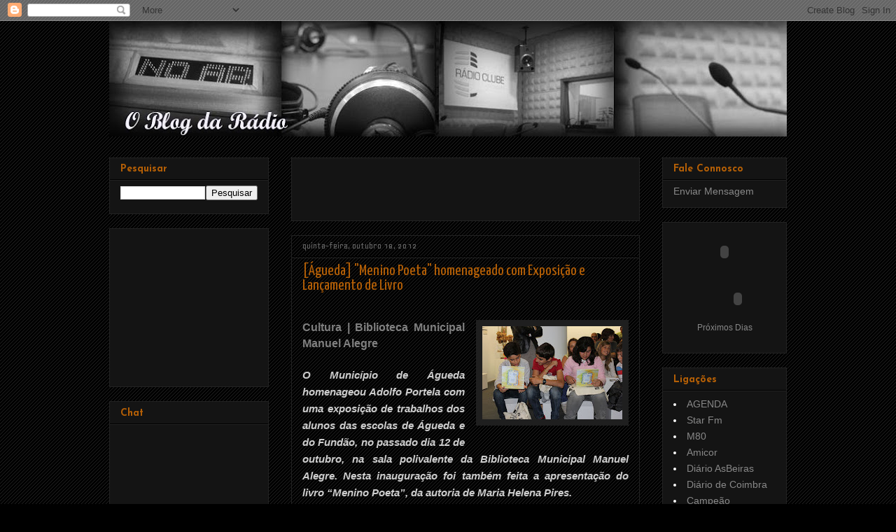

--- FILE ---
content_type: text/html; charset=UTF-8
request_url: https://blog-daradio.blogspot.com/2012/10/agueda-menino-poeta-homenageado-com.html
body_size: 17331
content:
<!DOCTYPE html>
<html class='v2' dir='ltr' xmlns='http://www.w3.org/1999/xhtml' xmlns:b='http://www.google.com/2005/gml/b' xmlns:data='http://www.google.com/2005/gml/data' xmlns:expr='http://www.google.com/2005/gml/expr'>
<head>
<link href='https://www.blogger.com/static/v1/widgets/335934321-css_bundle_v2.css' rel='stylesheet' type='text/css'/>
<meta content='IE=EmulateIE7' http-equiv='X-UA-Compatible'/>
<meta content='width=1100' name='viewport'/>
<meta content='text/html; charset=UTF-8' http-equiv='Content-Type'/>
<meta content='blogger' name='generator'/>
<link href='https://blog-daradio.blogspot.com/favicon.ico' rel='icon' type='image/x-icon'/>
<link href='http://blog-daradio.blogspot.com/2012/10/agueda-menino-poeta-homenageado-com.html' rel='canonical'/>
<link rel="alternate" type="application/atom+xml" title="O Blog da Rádio - Atom" href="https://blog-daradio.blogspot.com/feeds/posts/default" />
<link rel="alternate" type="application/rss+xml" title="O Blog da Rádio - RSS" href="https://blog-daradio.blogspot.com/feeds/posts/default?alt=rss" />
<link rel="service.post" type="application/atom+xml" title="O Blog da Rádio - Atom" href="https://www.blogger.com/feeds/4824567193388365533/posts/default" />

<link rel="alternate" type="application/atom+xml" title="O Blog da Rádio - Atom" href="https://blog-daradio.blogspot.com/feeds/7772412515691647821/comments/default" />
<!--Can't find substitution for tag [blog.ieCssRetrofitLinks]-->
<link href='https://blogger.googleusercontent.com/img/b/R29vZ2xl/AVvXsEirhBN2T53xL9CmOfg98O2yF_YrBoOt2LqwKKpQZDeewHaG11EEEri0b_ONxXY27f9Xzumw1O0Q_O1QUjLccdhbxehV25rtuJy-SoB5s51VW92-_naGr2j5m_5eYmC1OoVrRy5XfyQyvaBP/s200/IMG_2.jpg' rel='image_src'/>
<meta content='http://blog-daradio.blogspot.com/2012/10/agueda-menino-poeta-homenageado-com.html' property='og:url'/>
<meta content='[Águeda] &quot;Menino Poeta&quot; homenageado com Exposição e Lançamento de Livro' property='og:title'/>
<meta content='    Cultura   |   Biblioteca Municipal Manuel Alegre     O Município de Águeda homenageou Adolfo Portela com uma exposição de trabalhos dos ...' property='og:description'/>
<meta content='https://blogger.googleusercontent.com/img/b/R29vZ2xl/AVvXsEirhBN2T53xL9CmOfg98O2yF_YrBoOt2LqwKKpQZDeewHaG11EEEri0b_ONxXY27f9Xzumw1O0Q_O1QUjLccdhbxehV25rtuJy-SoB5s51VW92-_naGr2j5m_5eYmC1OoVrRy5XfyQyvaBP/w1200-h630-p-k-no-nu/IMG_2.jpg' property='og:image'/>
<title>O Blog da Rádio: [Águeda] "Menino Poeta" homenageado com Exposição e Lançamento de Livro</title>
<style type='text/css'>@font-face{font-family:'Geo';font-style:normal;font-weight:400;font-display:swap;src:url(//fonts.gstatic.com/s/geo/v23/CSRz4zRZluflKHpnYDpSbA.woff2)format('woff2');unicode-range:U+0000-00FF,U+0131,U+0152-0153,U+02BB-02BC,U+02C6,U+02DA,U+02DC,U+0304,U+0308,U+0329,U+2000-206F,U+20AC,U+2122,U+2191,U+2193,U+2212,U+2215,U+FEFF,U+FFFD;}@font-face{font-family:'Josefin Sans';font-style:normal;font-weight:400;font-display:swap;src:url(//fonts.gstatic.com/s/josefinsans/v34/Qw3aZQNVED7rKGKxtqIqX5EUAnx4Vn8siqM7.woff2)format('woff2');unicode-range:U+0102-0103,U+0110-0111,U+0128-0129,U+0168-0169,U+01A0-01A1,U+01AF-01B0,U+0300-0301,U+0303-0304,U+0308-0309,U+0323,U+0329,U+1EA0-1EF9,U+20AB;}@font-face{font-family:'Josefin Sans';font-style:normal;font-weight:400;font-display:swap;src:url(//fonts.gstatic.com/s/josefinsans/v34/Qw3aZQNVED7rKGKxtqIqX5EUA3x4Vn8siqM7.woff2)format('woff2');unicode-range:U+0100-02BA,U+02BD-02C5,U+02C7-02CC,U+02CE-02D7,U+02DD-02FF,U+0304,U+0308,U+0329,U+1D00-1DBF,U+1E00-1E9F,U+1EF2-1EFF,U+2020,U+20A0-20AB,U+20AD-20C0,U+2113,U+2C60-2C7F,U+A720-A7FF;}@font-face{font-family:'Josefin Sans';font-style:normal;font-weight:400;font-display:swap;src:url(//fonts.gstatic.com/s/josefinsans/v34/Qw3aZQNVED7rKGKxtqIqX5EUDXx4Vn8sig.woff2)format('woff2');unicode-range:U+0000-00FF,U+0131,U+0152-0153,U+02BB-02BC,U+02C6,U+02DA,U+02DC,U+0304,U+0308,U+0329,U+2000-206F,U+20AC,U+2122,U+2191,U+2193,U+2212,U+2215,U+FEFF,U+FFFD;}@font-face{font-family:'Josefin Sans';font-style:normal;font-weight:700;font-display:swap;src:url(//fonts.gstatic.com/s/josefinsans/v34/Qw3aZQNVED7rKGKxtqIqX5EUAnx4Vn8siqM7.woff2)format('woff2');unicode-range:U+0102-0103,U+0110-0111,U+0128-0129,U+0168-0169,U+01A0-01A1,U+01AF-01B0,U+0300-0301,U+0303-0304,U+0308-0309,U+0323,U+0329,U+1EA0-1EF9,U+20AB;}@font-face{font-family:'Josefin Sans';font-style:normal;font-weight:700;font-display:swap;src:url(//fonts.gstatic.com/s/josefinsans/v34/Qw3aZQNVED7rKGKxtqIqX5EUA3x4Vn8siqM7.woff2)format('woff2');unicode-range:U+0100-02BA,U+02BD-02C5,U+02C7-02CC,U+02CE-02D7,U+02DD-02FF,U+0304,U+0308,U+0329,U+1D00-1DBF,U+1E00-1E9F,U+1EF2-1EFF,U+2020,U+20A0-20AB,U+20AD-20C0,U+2113,U+2C60-2C7F,U+A720-A7FF;}@font-face{font-family:'Josefin Sans';font-style:normal;font-weight:700;font-display:swap;src:url(//fonts.gstatic.com/s/josefinsans/v34/Qw3aZQNVED7rKGKxtqIqX5EUDXx4Vn8sig.woff2)format('woff2');unicode-range:U+0000-00FF,U+0131,U+0152-0153,U+02BB-02BC,U+02C6,U+02DA,U+02DC,U+0304,U+0308,U+0329,U+2000-206F,U+20AC,U+2122,U+2191,U+2193,U+2212,U+2215,U+FEFF,U+FFFD;}@font-face{font-family:'Lobster';font-style:normal;font-weight:400;font-display:swap;src:url(//fonts.gstatic.com/s/lobster/v32/neILzCirqoswsqX9zo-mM4MwWJXNqA.woff2)format('woff2');unicode-range:U+0460-052F,U+1C80-1C8A,U+20B4,U+2DE0-2DFF,U+A640-A69F,U+FE2E-FE2F;}@font-face{font-family:'Lobster';font-style:normal;font-weight:400;font-display:swap;src:url(//fonts.gstatic.com/s/lobster/v32/neILzCirqoswsqX9zoamM4MwWJXNqA.woff2)format('woff2');unicode-range:U+0301,U+0400-045F,U+0490-0491,U+04B0-04B1,U+2116;}@font-face{font-family:'Lobster';font-style:normal;font-weight:400;font-display:swap;src:url(//fonts.gstatic.com/s/lobster/v32/neILzCirqoswsqX9zo2mM4MwWJXNqA.woff2)format('woff2');unicode-range:U+0102-0103,U+0110-0111,U+0128-0129,U+0168-0169,U+01A0-01A1,U+01AF-01B0,U+0300-0301,U+0303-0304,U+0308-0309,U+0323,U+0329,U+1EA0-1EF9,U+20AB;}@font-face{font-family:'Lobster';font-style:normal;font-weight:400;font-display:swap;src:url(//fonts.gstatic.com/s/lobster/v32/neILzCirqoswsqX9zoymM4MwWJXNqA.woff2)format('woff2');unicode-range:U+0100-02BA,U+02BD-02C5,U+02C7-02CC,U+02CE-02D7,U+02DD-02FF,U+0304,U+0308,U+0329,U+1D00-1DBF,U+1E00-1E9F,U+1EF2-1EFF,U+2020,U+20A0-20AB,U+20AD-20C0,U+2113,U+2C60-2C7F,U+A720-A7FF;}@font-face{font-family:'Lobster';font-style:normal;font-weight:400;font-display:swap;src:url(//fonts.gstatic.com/s/lobster/v32/neILzCirqoswsqX9zoKmM4MwWJU.woff2)format('woff2');unicode-range:U+0000-00FF,U+0131,U+0152-0153,U+02BB-02BC,U+02C6,U+02DA,U+02DC,U+0304,U+0308,U+0329,U+2000-206F,U+20AC,U+2122,U+2191,U+2193,U+2212,U+2215,U+FEFF,U+FFFD;}@font-face{font-family:'Yanone Kaffeesatz';font-style:normal;font-weight:400;font-display:swap;src:url(//fonts.gstatic.com/s/yanonekaffeesatz/v32/3y9I6aknfjLm_3lMKjiMgmUUYBs04aUXNxt9gW2LIfto9tWZemGKKHD0VTtItvI.woff2)format('woff2');unicode-range:U+0460-052F,U+1C80-1C8A,U+20B4,U+2DE0-2DFF,U+A640-A69F,U+FE2E-FE2F;}@font-face{font-family:'Yanone Kaffeesatz';font-style:normal;font-weight:400;font-display:swap;src:url(//fonts.gstatic.com/s/yanonekaffeesatz/v32/3y9I6aknfjLm_3lMKjiMgmUUYBs04aUXNxt9gW2LIfto9tWZc2GKKHD0VTtItvI.woff2)format('woff2');unicode-range:U+0301,U+0400-045F,U+0490-0491,U+04B0-04B1,U+2116;}@font-face{font-family:'Yanone Kaffeesatz';font-style:normal;font-weight:400;font-display:swap;src:url(//fonts.gstatic.com/s/yanonekaffeesatz/v32/3y9I6aknfjLm_3lMKjiMgmUUYBs04aUXNxt9gW2LIfto9tWZC2GKKHD0VTtItvI.woff2)format('woff2');unicode-range:U+0302-0303,U+0305,U+0307-0308,U+0310,U+0312,U+0315,U+031A,U+0326-0327,U+032C,U+032F-0330,U+0332-0333,U+0338,U+033A,U+0346,U+034D,U+0391-03A1,U+03A3-03A9,U+03B1-03C9,U+03D1,U+03D5-03D6,U+03F0-03F1,U+03F4-03F5,U+2016-2017,U+2034-2038,U+203C,U+2040,U+2043,U+2047,U+2050,U+2057,U+205F,U+2070-2071,U+2074-208E,U+2090-209C,U+20D0-20DC,U+20E1,U+20E5-20EF,U+2100-2112,U+2114-2115,U+2117-2121,U+2123-214F,U+2190,U+2192,U+2194-21AE,U+21B0-21E5,U+21F1-21F2,U+21F4-2211,U+2213-2214,U+2216-22FF,U+2308-230B,U+2310,U+2319,U+231C-2321,U+2336-237A,U+237C,U+2395,U+239B-23B7,U+23D0,U+23DC-23E1,U+2474-2475,U+25AF,U+25B3,U+25B7,U+25BD,U+25C1,U+25CA,U+25CC,U+25FB,U+266D-266F,U+27C0-27FF,U+2900-2AFF,U+2B0E-2B11,U+2B30-2B4C,U+2BFE,U+3030,U+FF5B,U+FF5D,U+1D400-1D7FF,U+1EE00-1EEFF;}@font-face{font-family:'Yanone Kaffeesatz';font-style:normal;font-weight:400;font-display:swap;src:url(//fonts.gstatic.com/s/yanonekaffeesatz/v32/3y9I6aknfjLm_3lMKjiMgmUUYBs04aUXNxt9gW2LIfto9tWZGWGKKHD0VTtItvI.woff2)format('woff2');unicode-range:U+0001-000C,U+000E-001F,U+007F-009F,U+20DD-20E0,U+20E2-20E4,U+2150-218F,U+2190,U+2192,U+2194-2199,U+21AF,U+21E6-21F0,U+21F3,U+2218-2219,U+2299,U+22C4-22C6,U+2300-243F,U+2440-244A,U+2460-24FF,U+25A0-27BF,U+2800-28FF,U+2921-2922,U+2981,U+29BF,U+29EB,U+2B00-2BFF,U+4DC0-4DFF,U+FFF9-FFFB,U+10140-1018E,U+10190-1019C,U+101A0,U+101D0-101FD,U+102E0-102FB,U+10E60-10E7E,U+1D2C0-1D2D3,U+1D2E0-1D37F,U+1F000-1F0FF,U+1F100-1F1AD,U+1F1E6-1F1FF,U+1F30D-1F30F,U+1F315,U+1F31C,U+1F31E,U+1F320-1F32C,U+1F336,U+1F378,U+1F37D,U+1F382,U+1F393-1F39F,U+1F3A7-1F3A8,U+1F3AC-1F3AF,U+1F3C2,U+1F3C4-1F3C6,U+1F3CA-1F3CE,U+1F3D4-1F3E0,U+1F3ED,U+1F3F1-1F3F3,U+1F3F5-1F3F7,U+1F408,U+1F415,U+1F41F,U+1F426,U+1F43F,U+1F441-1F442,U+1F444,U+1F446-1F449,U+1F44C-1F44E,U+1F453,U+1F46A,U+1F47D,U+1F4A3,U+1F4B0,U+1F4B3,U+1F4B9,U+1F4BB,U+1F4BF,U+1F4C8-1F4CB,U+1F4D6,U+1F4DA,U+1F4DF,U+1F4E3-1F4E6,U+1F4EA-1F4ED,U+1F4F7,U+1F4F9-1F4FB,U+1F4FD-1F4FE,U+1F503,U+1F507-1F50B,U+1F50D,U+1F512-1F513,U+1F53E-1F54A,U+1F54F-1F5FA,U+1F610,U+1F650-1F67F,U+1F687,U+1F68D,U+1F691,U+1F694,U+1F698,U+1F6AD,U+1F6B2,U+1F6B9-1F6BA,U+1F6BC,U+1F6C6-1F6CF,U+1F6D3-1F6D7,U+1F6E0-1F6EA,U+1F6F0-1F6F3,U+1F6F7-1F6FC,U+1F700-1F7FF,U+1F800-1F80B,U+1F810-1F847,U+1F850-1F859,U+1F860-1F887,U+1F890-1F8AD,U+1F8B0-1F8BB,U+1F8C0-1F8C1,U+1F900-1F90B,U+1F93B,U+1F946,U+1F984,U+1F996,U+1F9E9,U+1FA00-1FA6F,U+1FA70-1FA7C,U+1FA80-1FA89,U+1FA8F-1FAC6,U+1FACE-1FADC,U+1FADF-1FAE9,U+1FAF0-1FAF8,U+1FB00-1FBFF;}@font-face{font-family:'Yanone Kaffeesatz';font-style:normal;font-weight:400;font-display:swap;src:url(//fonts.gstatic.com/s/yanonekaffeesatz/v32/3y9I6aknfjLm_3lMKjiMgmUUYBs04aUXNxt9gW2LIfto9tWZeGGKKHD0VTtItvI.woff2)format('woff2');unicode-range:U+0102-0103,U+0110-0111,U+0128-0129,U+0168-0169,U+01A0-01A1,U+01AF-01B0,U+0300-0301,U+0303-0304,U+0308-0309,U+0323,U+0329,U+1EA0-1EF9,U+20AB;}@font-face{font-family:'Yanone Kaffeesatz';font-style:normal;font-weight:400;font-display:swap;src:url(//fonts.gstatic.com/s/yanonekaffeesatz/v32/3y9I6aknfjLm_3lMKjiMgmUUYBs04aUXNxt9gW2LIfto9tWZeWGKKHD0VTtItvI.woff2)format('woff2');unicode-range:U+0100-02BA,U+02BD-02C5,U+02C7-02CC,U+02CE-02D7,U+02DD-02FF,U+0304,U+0308,U+0329,U+1D00-1DBF,U+1E00-1E9F,U+1EF2-1EFF,U+2020,U+20A0-20AB,U+20AD-20C0,U+2113,U+2C60-2C7F,U+A720-A7FF;}@font-face{font-family:'Yanone Kaffeesatz';font-style:normal;font-weight:400;font-display:swap;src:url(//fonts.gstatic.com/s/yanonekaffeesatz/v32/3y9I6aknfjLm_3lMKjiMgmUUYBs04aUXNxt9gW2LIfto9tWZd2GKKHD0VTtI.woff2)format('woff2');unicode-range:U+0000-00FF,U+0131,U+0152-0153,U+02BB-02BC,U+02C6,U+02DA,U+02DC,U+0304,U+0308,U+0329,U+2000-206F,U+20AC,U+2122,U+2191,U+2193,U+2212,U+2215,U+FEFF,U+FFFD;}</style>
<style id='page-skin-1' type='text/css'><!--
/*
-----------------------------------------------
Blogger Template Style
Name:     Awesome Inc.
Designer: Tina Chen
URL:      tinachen.org
----------------------------------------------- */
/* Content
----------------------------------------------- */
body {
font: normal normal 16px Josefin Sans;
color: #cccccc;
background: #000000 url(//www.blogblog.com/1kt/awesomeinc/body_background_dark.png) repeat scroll top left;
}
html body .content-outer {
min-width: 0;
max-width: 100%;
width: 100%;
}
a:link {
text-decoration: none;
color: #888888;
}
a:visited {
text-decoration: none;
color: #444444;
}
a:hover {
text-decoration: underline;
color: #cccccc;
}
.body-fauxcolumn-outer .cap-top {
position: absolute;
z-index: 1;
height: 276px;
width: 100%;
background: transparent none repeat-x scroll top left;
_background-image: none;
}
/* Columns
----------------------------------------------- */
.content-inner {
padding: 0;
}
.header-inner .section {
margin: 0 16px;
}
.tabs-inner .section {
margin: 0 16px;
}
.main-inner {
padding-top: 30px;
}
.main-inner .column-center-inner,
.main-inner .column-left-inner,
.main-inner .column-right-inner {
padding: 0 5px;
}
*+html body .main-inner .column-center-inner {
margin-top: -30px;
}
#layout .main-inner .column-center-inner {
margin-top: 0;
}
/* Header
----------------------------------------------- */
.header-outer {
margin: 0 0 0 0;
background: transparent none repeat scroll 0 0;
}
.Header h1 {
font: normal normal 35px Lobster;
color: #7f6000;
text-shadow: 0 0 -1px #000000;
}
.Header h1 a {
color: #7f6000;
}
.Header .description {
font: normal normal 35px Lobster;
color: #7f6000;
}
.header-inner .Header .titlewrapper,
.header-inner .Header .descriptionwrapper {
padding-left: 0;
padding-right: 0;
margin-bottom: 0;
}
.header-inner .Header .titlewrapper {
padding-top: 22px;
}
/* Tabs
----------------------------------------------- */
.tabs-outer {
overflow: hidden;
position: relative;
background: #141414 none repeat scroll 0 0;
}
#layout .tabs-outer {
overflow: visible;
}
.tabs-cap-top, .tabs-cap-bottom {
position: absolute;
width: 100%;
border-top: 1px solid #222222;
}
.tabs-cap-bottom {
bottom: 0;
}
.tabs-inner .widget li a {
display: inline-block;
margin: 0;
padding: .6em 1.5em;
font: normal bold 14px Arial, Tahoma, Helvetica, FreeSans, sans-serif;
color: #ffffff;
border-top: 1px solid #222222;
border-bottom: 1px solid #222222;
border-left: 1px solid #222222;
height: 16px;
line-height: 16px;
}
.tabs-inner .widget li:last-child a {
border-right: 1px solid #222222;
}
.tabs-inner .widget li.selected a, .tabs-inner .widget li a:hover {
background: #444444 none repeat-x scroll 0 -100px;
color: #ffffff;
}
/* Headings
----------------------------------------------- */
h2 {
font: normal bold 14px Josefin Sans;
color: #b45f06;
}
/* Widgets
----------------------------------------------- */
.main-inner .section {
margin: 0 27px;
padding: 0;
}
.main-inner .column-left-outer,
.main-inner .column-right-outer {
margin-top: 0;
}
#layout .main-inner .column-left-outer,
#layout .main-inner .column-right-outer {
margin-top: 0;
}
.main-inner .column-left-inner,
.main-inner .column-right-inner {
background: transparent none repeat 0 0;
-moz-box-shadow: 0 0 0 rgba(0, 0, 0, .2);
-webkit-box-shadow: 0 0 0 rgba(0, 0, 0, .2);
-goog-ms-box-shadow: 0 0 0 rgba(0, 0, 0, .2);
box-shadow: 0 0 0 rgba(0, 0, 0, .2);
-moz-border-radius: 0;
-webkit-border-radius: 0;
-goog-ms-border-radius: 0;
border-radius: 0;
}
#layout .main-inner .column-left-inner,
#layout .main-inner .column-right-inner {
margin-top: 0;
}
.sidebar .widget {
font: normal normal 14px Arial, Tahoma, Helvetica, FreeSans, sans-serif;
color: #ffffff;
}
.sidebar .widget a:link {
color: #888888;
}
.sidebar .widget a:visited {
color: #444444;
}
.sidebar .widget a:hover {
color: #cccccc;
}
.sidebar .widget h2 {
text-shadow: 0 0 -1px #000000;
}
.main-inner .widget {
background-color: #141414;
border: 1px solid #222222;
padding: 0 15px 15px;
margin: 20px -16px;
-moz-box-shadow: 0 0 0 rgba(0, 0, 0, .2);
-webkit-box-shadow: 0 0 0 rgba(0, 0, 0, .2);
-goog-ms-box-shadow: 0 0 0 rgba(0, 0, 0, .2);
box-shadow: 0 0 0 rgba(0, 0, 0, .2);
-moz-border-radius: 0;
-webkit-border-radius: 0;
-goog-ms-border-radius: 0;
border-radius: 0;
}
.main-inner .widget h2 {
margin: 0 -15px;
padding: .6em 15px .5em;
border-bottom: 1px solid #000000;
}
.footer-inner .widget h2 {
padding: 0 0 .4em;
border-bottom: 1px solid #000000;
}
.main-inner .widget h2 + div, .footer-inner .widget h2 + div {
border-top: 1px solid #222222;
padding-top: 8px;
}
.main-inner .widget .widget-content {
margin: 0 -15px;
padding: 7px 15px 0;
}
.main-inner .widget ul, .main-inner .widget #ArchiveList ul.flat {
margin: -8px -15px 0;
padding: 0;
list-style: none;
}
.main-inner .widget #ArchiveList {
margin: -8px 0 0;
}
.main-inner .widget ul li, .main-inner .widget #ArchiveList ul.flat li {
padding: .5em 15px;
text-indent: 0;
color: #666666;
border-top: 1px solid #222222;
border-bottom: 1px solid #000000;
}
.main-inner .widget #ArchiveList ul li {
padding-top: .25em;
padding-bottom: .25em;
}
.main-inner .widget ul li:first-child, .main-inner .widget #ArchiveList ul.flat li:first-child {
border-top: none;
}
.main-inner .widget ul li:last-child, .main-inner .widget #ArchiveList ul.flat li:last-child {
border-bottom: none;
}
.post-body {
position: relative;
}
.main-inner .widget .post-body ul {
padding: 0 2.5em;
margin: .5em 0;
list-style: disc;
}
.main-inner .widget .post-body ul li {
padding: 0.25em 0;
margin-bottom: .25em;
color: #cccccc;
border: none;
}
.footer-inner .widget ul {
padding: 0;
list-style: none;
}
.widget .zippy {
color: #666666;
}
/* Posts
----------------------------------------------- */
body .main-inner .Blog {
padding: 0;
margin-bottom: 1em;
background-color: transparent;
border: none;
-moz-box-shadow: 0 0 0 rgba(0, 0, 0, 0);
-webkit-box-shadow: 0 0 0 rgba(0, 0, 0, 0);
-goog-ms-box-shadow: 0 0 0 rgba(0, 0, 0, 0);
box-shadow: 0 0 0 rgba(0, 0, 0, 0);
}
.main-inner .section:last-child .Blog:last-child {
padding: 0;
margin-bottom: 1em;
}
.main-inner .widget h2.date-header {
margin: 0 -15px 1px;
padding: 0 0 0 0;
font: normal normal 14px Geo;
color: #666666;
background: transparent none no-repeat scroll top left;
border-top: 0 solid #222222;
border-bottom: 1px solid #000000;
-moz-border-radius-topleft: 0;
-moz-border-radius-topright: 0;
-webkit-border-top-left-radius: 0;
-webkit-border-top-right-radius: 0;
border-top-left-radius: 0;
border-top-right-radius: 0;
position: static;
bottom: 100%;
right: 15px;
text-shadow: 0 0 -1px #000000;
}
.main-inner .widget h2.date-header span {
font: normal normal 14px Geo;
display: block;
padding: .5em 15px;
border-left: 0 solid #222222;
border-right: 0 solid #222222;
}
.date-outer {
position: relative;
margin: 30px 0 20px;
padding: 0 15px;
background-color: transparent;
border: 1px solid #222222;
-moz-box-shadow: 0 0 0 rgba(0, 0, 0, .2);
-webkit-box-shadow: 0 0 0 rgba(0, 0, 0, .2);
-goog-ms-box-shadow: 0 0 0 rgba(0, 0, 0, .2);
box-shadow: 0 0 0 rgba(0, 0, 0, .2);
-moz-border-radius: 0;
-webkit-border-radius: 0;
-goog-ms-border-radius: 0;
border-radius: 0;
}
.date-outer:first-child {
margin-top: 0;
}
.date-outer:last-child {
margin-bottom: 20px;
-moz-border-radius-bottomleft: 0;
-moz-border-radius-bottomright: 0;
-webkit-border-bottom-left-radius: 0;
-webkit-border-bottom-right-radius: 0;
-goog-ms-border-bottom-left-radius: 0;
-goog-ms-border-bottom-right-radius: 0;
border-bottom-left-radius: 0;
border-bottom-right-radius: 0;
}
.date-posts {
margin: 0 -15px;
padding: 0 15px;
clear: both;
}
.post-outer, .inline-ad {
border-top: 1px solid #222222;
margin: 0 -15px;
padding: 15px 15px;
}
.post-outer {
padding-bottom: 10px;
}
.post-outer:first-child {
padding-top: 0;
border-top: none;
}
.post-outer:last-child, .inline-ad:last-child {
border-bottom: none;
}
.post-body {
position: relative;
}
.post-body img {
padding: 8px;
background: #1f1f1f;
border: 1px solid transparent;
-moz-box-shadow: 0 0 0 rgba(0, 0, 0, .2);
-webkit-box-shadow: 0 0 0 rgba(0, 0, 0, .2);
box-shadow: 0 0 0 rgba(0, 0, 0, .2);
-moz-border-radius: 0;
-webkit-border-radius: 0;
border-radius: 0;
}
h3.post-title, h4 {
font: normal normal 22px Yanone Kaffeesatz;
color: #b45f06;
}
h3.post-title a {
font: normal normal 22px Yanone Kaffeesatz;
color: #b45f06;
}
h3.post-title a:hover {
color: #cccccc;
text-decoration: underline;
}
.post-header {
margin: 0 0 1em;
}
.post-body {
line-height: 1.4;
}
.post-outer h2 {
color: #cccccc;
}
.post-footer {
margin: 1.5em 0 0;
}
#blog-pager {
padding: 15px;
font-size: 120%;
background-color: transparent;
border: 1px solid #222222;
-moz-box-shadow: 0 0 0 rgba(0, 0, 0, .2);
-webkit-box-shadow: 0 0 0 rgba(0, 0, 0, .2);
-goog-ms-box-shadow: 0 0 0 rgba(0, 0, 0, .2);
box-shadow: 0 0 0 rgba(0, 0, 0, .2);
-moz-border-radius: 0;
-webkit-border-radius: 0;
-goog-ms-border-radius: 0;
border-radius: 0;
-moz-border-radius-topleft: 0;
-moz-border-radius-topright: 0;
-webkit-border-top-left-radius: 0;
-webkit-border-top-right-radius: 0;
-goog-ms-border-top-left-radius: 0;
-goog-ms-border-top-right-radius: 0;
border-top-left-radius: 0;
border-top-right-radius-topright: 0;
margin-top: 1em;
}
.blog-feeds, .post-feeds {
margin: 1em 0;
text-align: center;
color: #ffffff;
}
.blog-feeds a, .post-feeds a {
color: #888888;
}
.blog-feeds a:visited, .post-feeds a:visited {
color: #444444;
}
.blog-feeds a:hover, .post-feeds a:hover {
color: #cccccc;
}
.post-outer .comments {
margin-top: 2em;
}
/* Comments
----------------------------------------------- */
.comments .comments-content .icon.blog-author {
background-repeat: no-repeat;
background-image: url([data-uri]);
}
.comments .comments-content .loadmore a {
border-top: 1px solid #222222;
border-bottom: 1px solid #222222;
}
.comments .continue {
border-top: 2px solid #222222;
}
/* Footer
----------------------------------------------- */
.footer-outer {
margin: -0 0 -1px;
padding: 0 0 0;
color: #ffffff;
overflow: hidden;
}
.footer-fauxborder-left {
border-top: 1px solid #222222;
background: #141414 none repeat scroll 0 0;
-moz-box-shadow: 0 0 0 rgba(0, 0, 0, .2);
-webkit-box-shadow: 0 0 0 rgba(0, 0, 0, .2);
-goog-ms-box-shadow: 0 0 0 rgba(0, 0, 0, .2);
box-shadow: 0 0 0 rgba(0, 0, 0, .2);
margin: 0 -0;
}
/* Mobile
----------------------------------------------- */
body.mobile {
background-size: auto;
}
.mobile .body-fauxcolumn-outer {
background: transparent none repeat scroll top left;
}
*+html body.mobile .main-inner .column-center-inner {
margin-top: 0;
}
.mobile .main-inner .widget {
padding: 0 0 15px;
}
.mobile .main-inner .widget h2 + div,
.mobile .footer-inner .widget h2 + div {
border-top: none;
padding-top: 0;
}
.mobile .footer-inner .widget h2 {
padding: 0.5em 0;
border-bottom: none;
}
.mobile .main-inner .widget .widget-content {
margin: 0;
padding: 7px 0 0;
}
.mobile .main-inner .widget ul,
.mobile .main-inner .widget #ArchiveList ul.flat {
margin: 0 -15px 0;
}
.mobile .main-inner .widget h2.date-header {
right: 0;
}
.mobile .date-header span {
padding: 0.4em 0;
}
.mobile .date-outer:first-child {
margin-bottom: 0;
border: 1px solid #222222;
-moz-border-radius-topleft: 0;
-moz-border-radius-topright: 0;
-webkit-border-top-left-radius: 0;
-webkit-border-top-right-radius: 0;
-goog-ms-border-top-left-radius: 0;
-goog-ms-border-top-right-radius: 0;
border-top-left-radius: 0;
border-top-right-radius: 0;
}
.mobile .date-outer {
border-color: #222222;
border-width: 0 1px 1px;
}
.mobile .date-outer:last-child {
margin-bottom: 0;
}
.mobile .main-inner {
padding: 0;
}
.mobile .header-inner .section {
margin: 0;
}
.mobile .post-outer, .mobile .inline-ad {
padding: 5px 0;
}
.mobile .tabs-inner .section {
margin: 0 10px;
}
.mobile .main-inner .widget h2 {
margin: 0;
padding: 0;
}
.mobile .main-inner .widget h2.date-header span {
padding: 0;
}
.mobile .main-inner .widget .widget-content {
margin: 0;
padding: 7px 0 0;
}
.mobile #blog-pager {
border: 1px solid transparent;
background: #141414 none repeat scroll 0 0;
}
.mobile .main-inner .column-left-inner,
.mobile .main-inner .column-right-inner {
background: transparent none repeat 0 0;
-moz-box-shadow: none;
-webkit-box-shadow: none;
-goog-ms-box-shadow: none;
box-shadow: none;
}
.mobile .date-posts {
margin: 0;
padding: 0;
}
.mobile .footer-fauxborder-left {
margin: 0;
border-top: inherit;
}
.mobile .main-inner .section:last-child .Blog:last-child {
margin-bottom: 0;
}
.mobile-index-contents {
color: #cccccc;
}
.mobile .mobile-link-button {
background: #888888 none repeat scroll 0 0;
}
.mobile-link-button a:link, .mobile-link-button a:visited {
color: #ffffff;
}
.mobile .tabs-inner .PageList .widget-content {
background: transparent;
border-top: 1px solid;
border-color: #222222;
color: #ffffff;
}
.mobile .tabs-inner .PageList .widget-content .pagelist-arrow {
border-left: 1px solid #222222;
}

--></style>
<style id='template-skin-1' type='text/css'><!--
body {
min-width: 1000px;
}
.content-outer, .content-fauxcolumn-outer, .region-inner {
min-width: 1000px;
max-width: 1000px;
_width: 1000px;
}
.main-inner .columns {
padding-left: 260px;
padding-right: 210px;
}
.main-inner .fauxcolumn-center-outer {
left: 260px;
right: 210px;
/* IE6 does not respect left and right together */
_width: expression(this.parentNode.offsetWidth -
parseInt("260px") -
parseInt("210px") + 'px');
}
.main-inner .fauxcolumn-left-outer {
width: 260px;
}
.main-inner .fauxcolumn-right-outer {
width: 210px;
}
.main-inner .column-left-outer {
width: 260px;
right: 100%;
margin-left: -260px;
}
.main-inner .column-right-outer {
width: 210px;
margin-right: -210px;
}
#layout {
min-width: 0;
}
#layout .content-outer {
min-width: 0;
width: 800px;
}
#layout .region-inner {
min-width: 0;
width: auto;
}
--></style>
<link href='https://www.blogger.com/dyn-css/authorization.css?targetBlogID=4824567193388365533&amp;zx=6ab0ddcb-c01c-4ca5-8c50-9f7352f04a48' media='none' onload='if(media!=&#39;all&#39;)media=&#39;all&#39;' rel='stylesheet'/><noscript><link href='https://www.blogger.com/dyn-css/authorization.css?targetBlogID=4824567193388365533&amp;zx=6ab0ddcb-c01c-4ca5-8c50-9f7352f04a48' rel='stylesheet'/></noscript>
<meta name='google-adsense-platform-account' content='ca-host-pub-1556223355139109'/>
<meta name='google-adsense-platform-domain' content='blogspot.com'/>

<!-- data-ad-client=ca-pub-6205429678389861 -->

</head>
<body class='loading variant-dark'>
<div class='navbar section' id='navbar'><div class='widget Navbar' data-version='1' id='Navbar1'><script type="text/javascript">
    function setAttributeOnload(object, attribute, val) {
      if(window.addEventListener) {
        window.addEventListener('load',
          function(){ object[attribute] = val; }, false);
      } else {
        window.attachEvent('onload', function(){ object[attribute] = val; });
      }
    }
  </script>
<div id="navbar-iframe-container"></div>
<script type="text/javascript" src="https://apis.google.com/js/platform.js"></script>
<script type="text/javascript">
      gapi.load("gapi.iframes:gapi.iframes.style.bubble", function() {
        if (gapi.iframes && gapi.iframes.getContext) {
          gapi.iframes.getContext().openChild({
              url: 'https://www.blogger.com/navbar/4824567193388365533?po\x3d7772412515691647821\x26origin\x3dhttps://blog-daradio.blogspot.com',
              where: document.getElementById("navbar-iframe-container"),
              id: "navbar-iframe"
          });
        }
      });
    </script><script type="text/javascript">
(function() {
var script = document.createElement('script');
script.type = 'text/javascript';
script.src = '//pagead2.googlesyndication.com/pagead/js/google_top_exp.js';
var head = document.getElementsByTagName('head')[0];
if (head) {
head.appendChild(script);
}})();
</script>
</div></div>
<div class='body-fauxcolumns'>
<div class='fauxcolumn-outer body-fauxcolumn-outer'>
<div class='cap-top'>
<div class='cap-left'></div>
<div class='cap-right'></div>
</div>
<div class='fauxborder-left'>
<div class='fauxborder-right'></div>
<div class='fauxcolumn-inner'>
</div>
</div>
<div class='cap-bottom'>
<div class='cap-left'></div>
<div class='cap-right'></div>
</div>
</div>
</div>
<div class='content'>
<div class='content-fauxcolumns'>
<div class='fauxcolumn-outer content-fauxcolumn-outer'>
<div class='cap-top'>
<div class='cap-left'></div>
<div class='cap-right'></div>
</div>
<div class='fauxborder-left'>
<div class='fauxborder-right'></div>
<div class='fauxcolumn-inner'>
</div>
</div>
<div class='cap-bottom'>
<div class='cap-left'></div>
<div class='cap-right'></div>
</div>
</div>
</div>
<div class='content-outer'>
<div class='content-cap-top cap-top'>
<div class='cap-left'></div>
<div class='cap-right'></div>
</div>
<div class='fauxborder-left content-fauxborder-left'>
<div class='fauxborder-right content-fauxborder-right'></div>
<div class='content-inner'>
<header>
<div class='header-outer'>
<div class='header-cap-top cap-top'>
<div class='cap-left'></div>
<div class='cap-right'></div>
</div>
<div class='fauxborder-left header-fauxborder-left'>
<div class='fauxborder-right header-fauxborder-right'></div>
<div class='region-inner header-inner'>
<div class='header section' id='header'><div class='widget Header' data-version='1' id='Header1'>
<div id='header-inner'>
<a href='https://blog-daradio.blogspot.com/' style='display: block'>
<img alt='O Blog da Rádio' height='165px; ' id='Header1_headerimg' src='https://blogger.googleusercontent.com/img/b/R29vZ2xl/AVvXsEgYl6Viyz5nywE2CkTSuS78N5aCMCwo7yvg1pDZjv8546WREa_TH6LsvqieTRGlUq_TNLlBxhQd_sXsp9QdYZV2N2c1M8Mtx_hg6rzxZdVQ4N90FDKWQ48pj071NidELZ53_TJcC6DCuzYC/s968/o+blog+da+radio+topo.jpg' style='display: block' width='968px; '/>
</a>
</div>
</div></div>
</div>
</div>
<div class='header-cap-bottom cap-bottom'>
<div class='cap-left'></div>
<div class='cap-right'></div>
</div>
</div>
</header>
<div class='tabs-outer'>
<div class='tabs-cap-top cap-top'>
<div class='cap-left'></div>
<div class='cap-right'></div>
</div>
<div class='fauxborder-left tabs-fauxborder-left'>
<div class='fauxborder-right tabs-fauxborder-right'></div>
<div class='region-inner tabs-inner'>
<div class='tabs no-items section' id='crosscol'></div>
<div class='tabs no-items section' id='crosscol-overflow'></div>
</div>
</div>
<div class='tabs-cap-bottom cap-bottom'>
<div class='cap-left'></div>
<div class='cap-right'></div>
</div>
</div>
<div class='main-outer'>
<div class='main-cap-top cap-top'>
<div class='cap-left'></div>
<div class='cap-right'></div>
</div>
<div class='fauxborder-left main-fauxborder-left'>
<div class='fauxborder-right main-fauxborder-right'></div>
<div class='region-inner main-inner'>
<div class='columns fauxcolumns'>
<div class='fauxcolumn-outer fauxcolumn-center-outer'>
<div class='cap-top'>
<div class='cap-left'></div>
<div class='cap-right'></div>
</div>
<div class='fauxborder-left'>
<div class='fauxborder-right'></div>
<div class='fauxcolumn-inner'>
</div>
</div>
<div class='cap-bottom'>
<div class='cap-left'></div>
<div class='cap-right'></div>
</div>
</div>
<div class='fauxcolumn-outer fauxcolumn-left-outer'>
<div class='cap-top'>
<div class='cap-left'></div>
<div class='cap-right'></div>
</div>
<div class='fauxborder-left'>
<div class='fauxborder-right'></div>
<div class='fauxcolumn-inner'>
</div>
</div>
<div class='cap-bottom'>
<div class='cap-left'></div>
<div class='cap-right'></div>
</div>
</div>
<div class='fauxcolumn-outer fauxcolumn-right-outer'>
<div class='cap-top'>
<div class='cap-left'></div>
<div class='cap-right'></div>
</div>
<div class='fauxborder-left'>
<div class='fauxborder-right'></div>
<div class='fauxcolumn-inner'>
</div>
</div>
<div class='cap-bottom'>
<div class='cap-left'></div>
<div class='cap-right'></div>
</div>
</div>
<!-- corrects IE6 width calculation -->
<div class='columns-inner'>
<div class='column-center-outer'>
<div class='column-center-inner'>
<div class='main section' id='main'><div class='widget AdSense' data-version='1' id='AdSense3'>
<div class='widget-content'>
<script type="text/javascript"><!--
google_ad_client="pub-6205429678389861";
google_ad_host="pub-1556223355139109";
google_ad_width=468;
google_ad_height=60;
google_ad_format="468x60_as";
google_ad_type="text_image";
google_ad_host_channel="0001";
google_color_border="141414";
google_color_bg="141414";
google_color_link="B45F06";
google_color_url="888888";
google_color_text="FFFFFF";
//--></script>
<script type="text/javascript" src="//pagead2.googlesyndication.com/pagead/show_ads.js">
</script>
<div class='clear'></div>
</div>
</div><div class='widget Blog' data-version='1' id='Blog1'>
<div class='blog-posts hfeed'>

          <div class="date-outer">
        
<h2 class='date-header'><span>quinta-feira, outubro 18, 2012</span></h2>

          <div class="date-posts">
        
<div class='post-outer'>
<div class='post hentry'>
<a name='7772412515691647821'></a>
<h3 class='post-title entry-title'>
[Águeda] "Menino Poeta" homenageado com Exposição e Lançamento de Livro
</h3>
<div class='post-header'>
<div class='post-header-line-1'></div>
</div>
<div class='post-body entry-content'>
<br />
<div class="separator" style="clear: both; text-align: center;">
<a href="https://blogger.googleusercontent.com/img/b/R29vZ2xl/AVvXsEirhBN2T53xL9CmOfg98O2yF_YrBoOt2LqwKKpQZDeewHaG11EEEri0b_ONxXY27f9Xzumw1O0Q_O1QUjLccdhbxehV25rtuJy-SoB5s51VW92-_naGr2j5m_5eYmC1OoVrRy5XfyQyvaBP/s1600/IMG_2.jpg" imageanchor="1" style="clear: right; float: right; margin-bottom: 1em; margin-left: 1em;"><img border="0" height="133" src="https://blogger.googleusercontent.com/img/b/R29vZ2xl/AVvXsEirhBN2T53xL9CmOfg98O2yF_YrBoOt2LqwKKpQZDeewHaG11EEEri0b_ONxXY27f9Xzumw1O0Q_O1QUjLccdhbxehV25rtuJy-SoB5s51VW92-_naGr2j5m_5eYmC1OoVrRy5XfyQyvaBP/s200/IMG_2.jpg" width="200" /></a></div>
<div align="JUSTIFY" style="margin-bottom: 0cm;">
<span style="color: #7f7f7f;"><span style="font-family: Arial, sans-serif;"><span style="font-size: medium;"><b>Cultura
  |   Biblioteca Municipal Manuel Alegre</b></span></span></span></div>
<div align="JUSTIFY" style="margin-bottom: 0cm;">
<br /></div>
<div align="JUSTIFY" style="line-height: 150%; margin-bottom: 0cm;">
<i style="font-family: Arial, sans-serif; font-size: 11pt; line-height: 150%;"><b>O
Município de Águeda homenageou Adolfo Portela com uma exposição
de trabalhos dos alunos das escolas de Águeda e do Fundão, no
passado dia 12 de outubro, na sala polivalente da Biblioteca
Municipal Manuel Alegre. Nesta inauguração foi também feita a
apresentação do livro &#8220;Menino Poeta&#8221;, da autoria de Maria
Helena Pires.</b></i></div>
<a name="more"></a><br />
<div align="JUSTIFY" style="line-height: 150%; margin-bottom: 0cm;">
<span style="font-family: Arial, sans-serif;"><span style="font-size: x-small;">A
exposição de homenagem a Adolfo Portela, inaugurada no dia 12 de
outubro, no salão polivalente da Biblioteca Municipal Manuel Alegre,
em Águeda conta com trabalhos elaborados pelos alunos das da Escola
Secundária Marques de Castilho, EB1 da Borralha, EB Águeda (P3),
para além de trabalhos preparados por alunos de escolas do Concelho
do Fundão, onde Adolfo Portela deixou extensa obra humanitária e
uma marca na memória coletiva Fundanense.</span></span></div>
<div align="JUSTIFY" style="line-height: 150%; margin-bottom: 0cm;">
<br /></div>
<div align="JUSTIFY" style="line-height: 150%; margin-bottom: 0cm;">
<span style="font-family: Arial, sans-serif;"><span style="font-size: x-small;">A
Escola Secundária Marques de Castilho está representada com 11
telas de pintura da autoria de Liliana Rodrigues, Daniela Génio 10º
B, Catarina Martins 10º B, Cátia Rei 11º B, Jéssica Santos 10º
B, Liliana Brandão 10º B, Elson Buta 11º B, Vital, Maria Luís
Coelho 10º B, Lara Soares 10ºB, e Ana Castro 10º B, para além de
dois trabalhos de escultura: "A tridimensionalidade da
tradição", da autoria de Ana Pinto, Inês Portilho, e Janine
Gonçalves do 11º B, e "Rio Águeda", da lavra de Rafael
Caldeira e Joana Vidal, do 11º B.</span></span><br />
<br />
<div align="JUSTIFY" style="line-height: 150%; margin-bottom: 0cm;">
<span style="font-family: Arial, sans-serif;"><span style="font-size: x-small;">Os
alunos da EB1 da Borralha participam na exposição com o cartaz
"Adolfo Portela", e a EB Águeda (P3 &#8211; Turma 11) marcam a
exposição com o seu livro &#8220;Adolfo Portela&#8221;.</span></span></div>
<div align="JUSTIFY" style="line-height: 150%; margin-bottom: 0cm;">
<br />
</div>
<div align="JUSTIFY" style="line-height: 150%; margin-bottom: 0cm;">
<span style="font-family: Arial, sans-serif;"><span style="font-size: x-small;">Na
ocasião teve também lugar o lançamento do livro &#8220;Menino Poeta&#8221;
da autoria da professora Maria Helena Pires e ilustração de Rita
Correia.</span></span></div>
<div align="JUSTIFY" style="line-height: 150%; margin-bottom: 0cm;">
<br />
</div>
<div align="JUSTIFY" style="line-height: 150%; margin-bottom: 0cm;">
<span style="font-family: Arial, sans-serif;"><span style="font-size: x-small;">Para
além de alunos e professores de diversas escolas, a cerimónia
contou com a presença da Vereadora do Pelouro da Cultura, Elsa
Corga, do Presidente da ANATA, Manuel Coutinho, e da autora do livro
&#8220;Menino Poeta&#8221;, Maria Helena Pires.</span></span></div>
<div align="JUSTIFY" style="line-height: 150%; margin-bottom: 0cm;">
<br />
</div>
<div align="JUSTIFY" style="line-height: 150%; margin-bottom: 0cm;">
<span style="font-family: Arial, sans-serif;"><span style="font-size: x-small;">A
Vereadora Elsa Corga agradeceu a presença de todos, sublinhando o
contributo dos alunos e professores pelos trabalhos realizados para a
exposição sobre a vida e obra de Adolfo Portela. Lembrou, ainda de
modo particular o Município do Fundão e os alunos das Escolas do
Fundão que não puderam estar presentes na cerimónia, mas que
contribuíram com trabalhos que também estão a expostos. Fez ainda
um agradecimento à professora Maria Helena Pires que doou à Câmara
Municipal de Águeda os direitos autorais do livro &#8220;Menino Poeta&#8221;.
Dirigindo-se a todos os presentes e de modo especial aos alunos das
escolas, Elsa Corga referiu que &#8220;seremos pessoas melhores se
seguirmos o exemplo de vida de Adolfo Portela&#8221;.</span></span></div>
<div align="JUSTIFY" style="line-height: 150%; margin-bottom: 0cm;">
<br />
</div>
<div align="JUSTIFY" style="line-height: 150%; margin-bottom: 0cm;">
<span style="font-family: Arial, sans-serif;"><span style="font-size: x-small;">No
lançamento do livro, o Presidente da ANATA teve a oportunidade de se
dirigir aos presentes fazendo um resumo da vida e da obra de Adolfo
Portela. A professora Helena Pires, autora do livro, para além de
falar um pouco sobre o mesmo, dinamizou em conjunto com alunos da
Escola Secundária Adolfo Portela uma leitura do livro, tendo ainda
lugar um momento musical onde foram entoados vários trechos musicais
da peça teatral &#8220;A Noiva de João&#8221;, escrita pelo homenageado,
interpretados por alunos da escola que são simultaneamente
componentes da Orquestra Típica de Águeda. </span></span>
</div>
<div align="JUSTIFY" style="line-height: 150%; margin-bottom: 0cm;">
<br />
</div>
<div align="JUSTIFY" style="line-height: 150%; margin-bottom: 0cm;">
<span style="font-family: Arial, sans-serif;"><span style="font-size: x-small;">No
final da cerimónia a Câmara Municipal de Águeda ofertou a todos os
presentes um exemplar do livro &#8220;Menino Poeta&#8221; da autoria de Maria
Helena Pires, com ilustrações de Rita Correia.</span></span></div>
</div>
<div style='clear: both;'></div>
</div>
<div class='post-footer'>
<div class='post-footer-line post-footer-line-1'><span class='post-author vcard'>
Por:
<span class='fn'>Blog da Rádio</span>
</span>
<span class='post-timestamp'>
às
<a class='timestamp-link' href='https://blog-daradio.blogspot.com/2012/10/agueda-menino-poeta-homenageado-com.html' rel='bookmark' title='permanent link'><abbr class='published' title='2012-10-18T12:37:00+01:00'>12:37</abbr></a>
</span>
<span class='post-comment-link'>
</span>
<span class='post-icons'>
<span class='item-action'>
<a href='https://www.blogger.com/email-post/4824567193388365533/7772412515691647821' title='Enviar a mensagem por correio electrónico'>
<img alt="" class="icon-action" height="13" src="//img1.blogblog.com/img/icon18_email.gif" width="18">
</a>
</span>
<span class='item-control blog-admin pid-879373987'>
<a href='https://www.blogger.com/post-edit.g?blogID=4824567193388365533&postID=7772412515691647821&from=pencil' title='Editar mensagem'>
<img alt='' class='icon-action' height='18' src='https://resources.blogblog.com/img/icon18_edit_allbkg.gif' width='18'/>
</a>
</span>
</span>
<div class='post-share-buttons'>
<a class='goog-inline-block share-button sb-email' href='https://www.blogger.com/share-post.g?blogID=4824567193388365533&postID=7772412515691647821&target=email' target='_blank' title='Enviar a mensagem por email'><span class='share-button-link-text'>Enviar a mensagem por email</span></a><a class='goog-inline-block share-button sb-blog' href='https://www.blogger.com/share-post.g?blogID=4824567193388365533&postID=7772412515691647821&target=blog' onclick='window.open(this.href, "_blank", "height=270,width=475"); return false;' target='_blank' title='Dê a sua opinião!'><span class='share-button-link-text'>Dê a sua opinião!</span></a><a class='goog-inline-block share-button sb-twitter' href='https://www.blogger.com/share-post.g?blogID=4824567193388365533&postID=7772412515691647821&target=twitter' target='_blank' title='Partilhar no X'><span class='share-button-link-text'>Partilhar no X</span></a><a class='goog-inline-block share-button sb-facebook' href='https://www.blogger.com/share-post.g?blogID=4824567193388365533&postID=7772412515691647821&target=facebook' onclick='window.open(this.href, "_blank", "height=430,width=640"); return false;' target='_blank' title='Partilhar no Facebook'><span class='share-button-link-text'>Partilhar no Facebook</span></a><a class='goog-inline-block share-button sb-pinterest' href='https://www.blogger.com/share-post.g?blogID=4824567193388365533&postID=7772412515691647821&target=pinterest' target='_blank' title='Partilhar no Pinterest'><span class='share-button-link-text'>Partilhar no Pinterest</span></a>
</div>
</div>
<div class='post-footer-line post-footer-line-2'><span class='post-labels'>
</span>
</div>
<div class='post-footer-line post-footer-line-3'></div>
</div>
</div>
<div class='comments' id='comments'>
<a name='comments'></a>
<h4>Sem comentários:</h4>
<div id='Blog1_comments-block-wrapper'>
<dl class='avatar-comment-indent' id='comments-block'>
</dl>
</div>
<p class='comment-footer'>
<a href='https://www.blogger.com/comment/fullpage/post/4824567193388365533/7772412515691647821' onclick='javascript:window.open(this.href, "bloggerPopup", "toolbar=0,location=0,statusbar=1,menubar=0,scrollbars=yes,width=640,height=500"); return false;'>Enviar um comentário</a>
</p>
</div>
</div>

        </div></div>
      
</div>
<div class='blog-pager' id='blog-pager'>
<span id='blog-pager-newer-link'>
<a class='blog-pager-newer-link' href='https://blog-daradio.blogspot.com/2012/10/coracao-de-amigos-vence-concurso-mestre.html' id='Blog1_blog-pager-newer-link' title='Mensagem mais recente'>Mensagem mais recente</a>
</span>
<span id='blog-pager-older-link'>
<a class='blog-pager-older-link' href='https://blog-daradio.blogspot.com/2012/10/atividades-culturais-para-o-publico.html' id='Blog1_blog-pager-older-link' title='Mensagem antiga'>Mensagem antiga</a>
</span>
<a class='home-link' href='https://blog-daradio.blogspot.com/'>Página inicial</a>
</div>
<div class='clear'></div>
<div class='post-feeds'>
<div class='feed-links'>
Subscrever:
<a class='feed-link' href='https://blog-daradio.blogspot.com/feeds/7772412515691647821/comments/default' target='_blank' type='application/atom+xml'>Enviar feedback (Atom)</a>
</div>
</div>
</div></div>
</div>
</div>
<div class='column-left-outer'>
<div class='column-left-inner'>
<aside>
<div class='sidebar section' id='sidebar-left-1'><div class='widget BlogSearch' data-version='1' id='BlogSearch1'>
<h2 class='title'>Pesquisar</h2>
<div class='widget-content'>
<div id='BlogSearch1_form'>
<form action='https://blog-daradio.blogspot.com/search' class='gsc-search-box' target='_top'>
<table cellpadding='0' cellspacing='0' class='gsc-search-box'>
<tbody>
<tr>
<td class='gsc-input'>
<input autocomplete='off' class='gsc-input' name='q' size='10' title='search' type='text' value=''/>
</td>
<td class='gsc-search-button'>
<input class='gsc-search-button' title='search' type='submit' value='Pesquisar'/>
</td>
</tr>
</tbody>
</table>
</form>
</div>
</div>
<div class='clear'></div>
</div><div class='widget AdSense' data-version='1' id='AdSense2'>
<div class='widget-content'>
<script type="text/javascript"><!--
google_ad_client="pub-6205429678389861";
google_ad_host="pub-1556223355139109";
google_ad_width=200;
google_ad_height=200;
google_ad_format="200x200_as";
google_ad_type="text_image";
google_ad_host_channel="0001";
google_color_border="141414";
google_color_bg="141414";
google_color_link="B45F06";
google_color_url="888888";
google_color_text="FFFFFF";
//--></script>
<script type="text/javascript" src="//pagead2.googlesyndication.com/pagead/show_ads.js">
</script>
<div class='clear'></div>
</div>
</div><div class='widget HTML' data-version='1' id='HTML1'>
<h2 class='title'>Chat</h2>
<div class='widget-content'>
<!-- BEGIN CBOX - www.cbox.ws - v001 -->
<div id="cboxdiv" style="text-align: center; line-height: 0">
<div><iframe frameborder="0" marginheight="2" marginwidth="2" height="305" src="http://www6.cbox.ws/box/?boxid=120181&amp;boxtag=5qvctb&amp;sec=main" id="cboxmain" scrolling="auto" style="border: 0px solid;" width="190" allowtransparency="yes" name="cboxmain"></iframe></div>
<div><iframe frameborder="0" marginheight="2" marginwidth="2" height="75" src="http://www6.cbox.ws/box/?boxid=120181&amp;boxtag=5qvctb&amp;sec=form" id="cboxform" scrolling="no" style="border: 0px solid;border-top:0px" width="190" allowtransparency="yes" name="cboxform"></iframe></div>
</div>
<!-- END CBOX -->
</div>
<div class='clear'></div>
</div><div class='widget HTML' data-version='1' id='HTML4'>
<h2 class='title'>Video em destaque</h2>
<div class='widget-content'>
<div style="text-align: center;">
<span style="color: #e69138; font-family: inherit; font-size: x-small;">Incêndio Fábrica Ideal, Coimbra 22|Mar|2011</span></div>

<iframe title="YouTube video player" width="210" height="180" src="//www.youtube.com/embed/8PD-2ZxJe5s" frameborder="0" allowfullscreen></iframe>
</div>
<div class='clear'></div>
</div></div>
<table border='0' cellpadding='0' cellspacing='0' class='section-columns columns-2'>
<tbody>
<tr>
<td class='first columns-cell'>
<div class='sidebar section' id='sidebar-left-2-1'><div class='widget Image' data-version='1' id='Image2'>
<div class='widget-content'>
<a href='http://m80.clix.pt'>
<img alt='' height='60' id='Image2_img' src='https://blogger.googleusercontent.com/img/b/R29vZ2xl/AVvXsEivUfNkkP1CIno-SnlAdLfyKGyh4zxXgXf5eegm9pWXwNcDrW-yajuyZgkqKkIkbGJsHoY8Z-8L2AP-Eau7oakBhG9-p6ynPapzvY8yrR7zaamocOpxegXXnmwClfZrrN8jkOaJdP-jFrm4/s125/logo_m80.jpg' width='60'/>
</a>
<br/>
</div>
<div class='clear'></div>
</div></div>
</td>
<td class='columns-cell'>
<div class='sidebar section' id='sidebar-left-2-2'><div class='widget Image' data-version='1' id='Image1'>
<div class='widget-content'>
<a href='http://starfm.clix.pt'>
<img alt='' height='60' id='Image1_img' src='https://blogger.googleusercontent.com/img/b/R29vZ2xl/AVvXsEg5J256vk_YjP4cpHbLxIc8p1zCWroc1e7wBhRNcFpoINtB3CWpswIdt10ch3iPlBXcXNf3v3_q5g1ArIorxzMM23_ZBs0HXaYwEWW5XXIJFtNIA5NK1dTfWdnsP_b-nexqJYu15EU1I9t2/s250/star+fm.jpg' width='60'/>
</a>
<br/>
</div>
<div class='clear'></div>
</div></div>
</td>
</tr>
</tbody>
</table>
<div class='sidebar section' id='sidebar-left-3'><div class='widget BlogArchive' data-version='1' id='BlogArchive1'>
<h2>Arquivo</h2>
<div class='widget-content'>
<div id='ArchiveList'>
<div id='BlogArchive1_ArchiveList'>
<select id='BlogArchive1_ArchiveMenu'>
<option value=''>Arquivo</option>
<option value='https://blog-daradio.blogspot.com/2012/12/'>dez. 2012 (19)</option>
<option value='https://blog-daradio.blogspot.com/2012/11/'>nov. 2012 (22)</option>
<option value='https://blog-daradio.blogspot.com/2012/10/'>out. 2012 (70)</option>
<option value='https://blog-daradio.blogspot.com/2012/09/'>set. 2012 (49)</option>
<option value='https://blog-daradio.blogspot.com/2012/08/'>ago. 2012 (29)</option>
<option value='https://blog-daradio.blogspot.com/2012/07/'>jul. 2012 (14)</option>
<option value='https://blog-daradio.blogspot.com/2012/02/'>fev. 2012 (1)</option>
<option value='https://blog-daradio.blogspot.com/2011/11/'>nov. 2011 (14)</option>
<option value='https://blog-daradio.blogspot.com/2011/10/'>out. 2011 (13)</option>
<option value='https://blog-daradio.blogspot.com/2011/09/'>set. 2011 (40)</option>
<option value='https://blog-daradio.blogspot.com/2011/08/'>ago. 2011 (21)</option>
<option value='https://blog-daradio.blogspot.com/2011/07/'>jul. 2011 (49)</option>
<option value='https://blog-daradio.blogspot.com/2011/06/'>jun. 2011 (87)</option>
<option value='https://blog-daradio.blogspot.com/2011/05/'>mai. 2011 (102)</option>
<option value='https://blog-daradio.blogspot.com/2011/04/'>abr. 2011 (33)</option>
<option value='https://blog-daradio.blogspot.com/2011/03/'>mar. 2011 (55)</option>
<option value='https://blog-daradio.blogspot.com/2011/02/'>fev. 2011 (42)</option>
<option value='https://blog-daradio.blogspot.com/2011/01/'>jan. 2011 (27)</option>
<option value='https://blog-daradio.blogspot.com/2010/12/'>dez. 2010 (13)</option>
<option value='https://blog-daradio.blogspot.com/2010/11/'>nov. 2010 (23)</option>
<option value='https://blog-daradio.blogspot.com/2010/10/'>out. 2010 (1)</option>
<option value='https://blog-daradio.blogspot.com/2010/09/'>set. 2010 (7)</option>
<option value='https://blog-daradio.blogspot.com/2010/08/'>ago. 2010 (3)</option>
<option value='https://blog-daradio.blogspot.com/2010/07/'>jul. 2010 (1)</option>
<option value='https://blog-daradio.blogspot.com/2010/06/'>jun. 2010 (1)</option>
<option value='https://blog-daradio.blogspot.com/2010/05/'>mai. 2010 (14)</option>
<option value='https://blog-daradio.blogspot.com/2010/04/'>abr. 2010 (20)</option>
<option value='https://blog-daradio.blogspot.com/2010/03/'>mar. 2010 (17)</option>
<option value='https://blog-daradio.blogspot.com/2010/02/'>fev. 2010 (10)</option>
<option value='https://blog-daradio.blogspot.com/2010/01/'>jan. 2010 (7)</option>
<option value='https://blog-daradio.blogspot.com/2009/11/'>nov. 2009 (4)</option>
<option value='https://blog-daradio.blogspot.com/2009/10/'>out. 2009 (6)</option>
<option value='https://blog-daradio.blogspot.com/2009/09/'>set. 2009 (26)</option>
<option value='https://blog-daradio.blogspot.com/2009/08/'>ago. 2009 (19)</option>
<option value='https://blog-daradio.blogspot.com/2009/07/'>jul. 2009 (44)</option>
<option value='https://blog-daradio.blogspot.com/2009/06/'>jun. 2009 (37)</option>
<option value='https://blog-daradio.blogspot.com/2009/05/'>mai. 2009 (80)</option>
<option value='https://blog-daradio.blogspot.com/2009/04/'>abr. 2009 (38)</option>
<option value='https://blog-daradio.blogspot.com/2009/03/'>mar. 2009 (12)</option>
<option value='https://blog-daradio.blogspot.com/2009/02/'>fev. 2009 (13)</option>
<option value='https://blog-daradio.blogspot.com/2009/01/'>jan. 2009 (1)</option>
<option value='https://blog-daradio.blogspot.com/2008/12/'>dez. 2008 (15)</option>
<option value='https://blog-daradio.blogspot.com/2008/11/'>nov. 2008 (1)</option>
<option value='https://blog-daradio.blogspot.com/2008/10/'>out. 2008 (22)</option>
<option value='https://blog-daradio.blogspot.com/2008/09/'>set. 2008 (6)</option>
<option value='https://blog-daradio.blogspot.com/2008/08/'>ago. 2008 (58)</option>
<option value='https://blog-daradio.blogspot.com/2008/07/'>jul. 2008 (70)</option>
<option value='https://blog-daradio.blogspot.com/2008/06/'>jun. 2008 (54)</option>
<option value='https://blog-daradio.blogspot.com/2008/05/'>mai. 2008 (85)</option>
<option value='https://blog-daradio.blogspot.com/2008/04/'>abr. 2008 (89)</option>
<option value='https://blog-daradio.blogspot.com/2008/03/'>mar. 2008 (67)</option>
<option value='https://blog-daradio.blogspot.com/2008/02/'>fev. 2008 (68)</option>
<option value='https://blog-daradio.blogspot.com/2008/01/'>jan. 2008 (26)</option>
</select>
</div>
</div>
<div class='clear'></div>
</div>
</div><div class='widget Subscribe' data-version='1' id='Subscribe1'>
<div style='white-space:nowrap'>
<h2 class='title'>Subscrever</h2>
<div class='widget-content'>
<div class='subscribe-wrapper subscribe-type-POST'>
<div class='subscribe expanded subscribe-type-POST' id='SW_READER_LIST_Subscribe1POST' style='display:none;'>
<div class='top'>
<span class='inner' onclick='return(_SW_toggleReaderList(event, "Subscribe1POST"));'>
<img class='subscribe-dropdown-arrow' src='https://resources.blogblog.com/img/widgets/arrow_dropdown.gif'/>
<img align='absmiddle' alt='' border='0' class='feed-icon' src='https://resources.blogblog.com/img/icon_feed12.png'/>
Mensagens
</span>
<div class='feed-reader-links'>
<a class='feed-reader-link' href='https://www.netvibes.com/subscribe.php?url=https%3A%2F%2Fblog-daradio.blogspot.com%2Ffeeds%2Fposts%2Fdefault' target='_blank'>
<img src='https://resources.blogblog.com/img/widgets/subscribe-netvibes.png'/>
</a>
<a class='feed-reader-link' href='https://add.my.yahoo.com/content?url=https%3A%2F%2Fblog-daradio.blogspot.com%2Ffeeds%2Fposts%2Fdefault' target='_blank'>
<img src='https://resources.blogblog.com/img/widgets/subscribe-yahoo.png'/>
</a>
<a class='feed-reader-link' href='https://blog-daradio.blogspot.com/feeds/posts/default' target='_blank'>
<img align='absmiddle' class='feed-icon' src='https://resources.blogblog.com/img/icon_feed12.png'/>
                  Atom
                </a>
</div>
</div>
<div class='bottom'></div>
</div>
<div class='subscribe' id='SW_READER_LIST_CLOSED_Subscribe1POST' onclick='return(_SW_toggleReaderList(event, "Subscribe1POST"));'>
<div class='top'>
<span class='inner'>
<img class='subscribe-dropdown-arrow' src='https://resources.blogblog.com/img/widgets/arrow_dropdown.gif'/>
<span onclick='return(_SW_toggleReaderList(event, "Subscribe1POST"));'>
<img align='absmiddle' alt='' border='0' class='feed-icon' src='https://resources.blogblog.com/img/icon_feed12.png'/>
Mensagens
</span>
</span>
</div>
<div class='bottom'></div>
</div>
</div>
<div class='subscribe-wrapper subscribe-type-PER_POST'>
<div class='subscribe expanded subscribe-type-PER_POST' id='SW_READER_LIST_Subscribe1PER_POST' style='display:none;'>
<div class='top'>
<span class='inner' onclick='return(_SW_toggleReaderList(event, "Subscribe1PER_POST"));'>
<img class='subscribe-dropdown-arrow' src='https://resources.blogblog.com/img/widgets/arrow_dropdown.gif'/>
<img align='absmiddle' alt='' border='0' class='feed-icon' src='https://resources.blogblog.com/img/icon_feed12.png'/>
Comentários
</span>
<div class='feed-reader-links'>
<a class='feed-reader-link' href='https://www.netvibes.com/subscribe.php?url=https%3A%2F%2Fblog-daradio.blogspot.com%2Ffeeds%2F7772412515691647821%2Fcomments%2Fdefault' target='_blank'>
<img src='https://resources.blogblog.com/img/widgets/subscribe-netvibes.png'/>
</a>
<a class='feed-reader-link' href='https://add.my.yahoo.com/content?url=https%3A%2F%2Fblog-daradio.blogspot.com%2Ffeeds%2F7772412515691647821%2Fcomments%2Fdefault' target='_blank'>
<img src='https://resources.blogblog.com/img/widgets/subscribe-yahoo.png'/>
</a>
<a class='feed-reader-link' href='https://blog-daradio.blogspot.com/feeds/7772412515691647821/comments/default' target='_blank'>
<img align='absmiddle' class='feed-icon' src='https://resources.blogblog.com/img/icon_feed12.png'/>
                  Atom
                </a>
</div>
</div>
<div class='bottom'></div>
</div>
<div class='subscribe' id='SW_READER_LIST_CLOSED_Subscribe1PER_POST' onclick='return(_SW_toggleReaderList(event, "Subscribe1PER_POST"));'>
<div class='top'>
<span class='inner'>
<img class='subscribe-dropdown-arrow' src='https://resources.blogblog.com/img/widgets/arrow_dropdown.gif'/>
<span onclick='return(_SW_toggleReaderList(event, "Subscribe1PER_POST"));'>
<img align='absmiddle' alt='' border='0' class='feed-icon' src='https://resources.blogblog.com/img/icon_feed12.png'/>
Comentários
</span>
</span>
</div>
<div class='bottom'></div>
</div>
</div>
<div style='clear:both'></div>
</div>
</div>
<div class='clear'></div>
</div><div class='widget HTML' data-version='1' id='HTML7'>
<div class='widget-content'>
<a href="http://www.griec.mj.pt/sections/AC/OA/legislacao-relevante/convencao-das-nacoes4531/downloadFile/file/2._CONVENCAO_ONU_CORRUPCAO_trad.PT.pdf?nocache=1175162582.82" target="_blank"><img border="0" id="BLOGGER_PHOTO_ID_5134665482331338114" style="display:block; margin:0px auto 10px; text-align:center;cursor:pointer; cursor:hand;" alt="" src="https://blogger.googleusercontent.com/img/b/R29vZ2xl/AVvXsEheUWQVApLmZaX2ArNeOuGze9RePV7GWxuypMU0dwx8qZc-0euAGGaOuP1WpsNFVy9vIxbCHmwLVIhYg85kX5ycH-O-Sc6BaNSLK-OWsO5lAyFH0q9TChFs4MrW0oPo_oa4hbWfuLR_x8oA/s320/corrupcao20062.JPG"/></a>
</div>
<div class='clear'></div>
</div></div>
</aside>
</div>
</div>
<div class='column-right-outer'>
<div class='column-right-inner'>
<aside>
<div class='sidebar section' id='sidebar-right-1'><div class='widget HTML' data-version='1' id='HTML8'>
<h2 class='title'>Fale Connosco</h2>
<div class='widget-content'>
<a href="http://www.emailmeform.com/fid.php?formid=52829" target="_new">Enviar Mensagem</a>
</div>
<div class='clear'></div>
</div><div class='widget HTML' data-version='1' id='HTML9'>
<div class='widget-content'>
<p align="center"><embed pluginspage="http://www.macromedia.com/go/getflashplayer" quality="high" allowscriptaccess="sameDomain" align="center" title="Horas" src="//www.respectsoft.com/onlineclock/onlineclock.swf?ccolor" type="application/x-shockwave-flash" height="41" bgcolor="#ffffff" width="100" wmode="transparent"><br/></embed></p> 
    <p align="center"><embed pluginspage="http://www.macromedia.com/go/getflashplayer" quality="high" allowscriptaccess="sameDomain" align="middle" title="TEMPO" src="//www.weatherlet.com/weather.swf?locid=POXX0035&amp;unit=m" type="application/x-shockwave-flash" height="65" bgcolor="#CC00CC" width="184" wmode="transparent"><br/>
	<a href="http://www.weatherlet.com/?cityname=Coimbra%2C+Portugal&unit=m" target="_blank" title=""><small>Próximos Dias</small></a></embed></p>
</div>
<div class='clear'></div>
</div><div class='widget HTML' data-version='1' id='HTML2'>
<h2 class='title'>Ligações</h2>
<div class='widget-content'>
<li><a href="http://nei.dei.uc.pt/agenda/">AGENDA</a></li>
<li><a href="http://www.starfm.clix.pt/">Star Fm</a></li>
<li><a href="http://m80.clix.pt">M80</a></li>
<li><a href="http://www.amicor.pt/">Amicor</a></li>
<li><a href="http://www.asbeiras.pt/">Diário AsBeiras</a></li>
<li><a href="http://www.diariocoimbra.pt/">Diário de Coimbra</a></li>
<li><a href="http://campeaoprovincias.com">Campeão</a></li>
<li><a href="http://www.culturacentro.pt/">D.R.Cultura Centro</a></li>
<li><a href="http://www.olhares.com/">Olhares</a></li>
<li><a href="http://www.tubodensaio.com/">Tubo d'Ensaio</a></li>
<li><a href="http://cinecartaz.publico.clix.pt/">Cinema</a></li>
<li><a href="http://wraygunn.blogs.sapo.pt/">Wraygunn</a></li>
<li><a href="http://www.apeejosefalcao.net/">Ass Pais J Falcão</a></li>
<li><a href="http://www.mus-portugal.org">Movimento Utentes Saúde</a></li>
<li><a href="http://www.apeejosefalcao.net/">Ass Pais J Falcão</a></li>
</div>
<div class='clear'></div>
</div><div class='widget HTML' data-version='1' id='HTML5'>
<div class='widget-content'>
<!-- Begin Shinystat Free code -->
<script language="JavaScript" src="//codice.shinystat.com/cgi-bin/getcod.cgi?USER=rcpcoimbra" type="text/javascript"></script>
<noscript>
<a href="http://www.shinystat.com" target="_top">
<img border="0" alt="Free counters" src="https://lh3.googleusercontent.com/blogger_img_proxy/AEn0k_tiAFNgYF4Lyx38gKOFABYUbLqbsRqDmZ283v5aWZ-M4b6UKHSNVav_qyoc7PIGvVzSITzmKwBMbtYyAu5eT5m3LaBXAC0o5J1LpaqxJWHnkxPvhCtm11Py4W-k09ZUFDo=s0-d"></a>
</noscript>
<!-- End Shinystat Free code -->
</div>
<div class='clear'></div>
</div><div class='widget AdSense' data-version='1' id='AdSense1'>
<div class='widget-content'>
<script type="text/javascript"><!--
google_ad_client="pub-6205429678389861";
google_ad_host="pub-1556223355139109";
google_ad_width=160;
google_ad_height=600;
google_ad_format="160x600_as";
google_ad_type="text";
google_ad_host_channel="0001";
google_color_border="141414";
google_color_bg="141414";
google_color_link="B45F06";
google_color_url="888888";
google_color_text="FFFFFF";
//--></script>
<script type="text/javascript" src="//pagead2.googlesyndication.com/pagead/show_ads.js">
</script>
<div class='clear'></div>
</div>
</div><div class='widget HTML' data-version='1' id='HTML3'>
<h2 class='title'>Farmácias de Serviço</h2>
<div class='widget-content'>
<p align="center"><a href="http://www.anf.pt"><img border="0" alt="Image Hosted by ImageShack.us" width="150" src="https://lh3.googleusercontent.com/blogger_img_proxy/AEn0k_svE5gzs5BKcVEqtHKiVgXx4ouGRwZ8UhIslen2fgvXcbJSmtkOdz0_UzbGpV9D_sGDbKCwZom6eJPJWpc5qxvVbzDd8LjF0QRM_pWJFu0MkhW3b79XZw=s0-d"></a></p>
</div>
<div class='clear'></div>
</div><div class='widget Followers' data-version='1' id='Followers1'>
<h2 class='title'>Seguidores</h2>
<div class='widget-content'>
<div id='Followers1-wrapper'>
<div style='margin-right:2px;'>
<div><script type="text/javascript" src="https://apis.google.com/js/platform.js"></script>
<div id="followers-iframe-container"></div>
<script type="text/javascript">
    window.followersIframe = null;
    function followersIframeOpen(url) {
      gapi.load("gapi.iframes", function() {
        if (gapi.iframes && gapi.iframes.getContext) {
          window.followersIframe = gapi.iframes.getContext().openChild({
            url: url,
            where: document.getElementById("followers-iframe-container"),
            messageHandlersFilter: gapi.iframes.CROSS_ORIGIN_IFRAMES_FILTER,
            messageHandlers: {
              '_ready': function(obj) {
                window.followersIframe.getIframeEl().height = obj.height;
              },
              'reset': function() {
                window.followersIframe.close();
                followersIframeOpen("https://www.blogger.com/followers/frame/4824567193388365533?colors\x3dCgt0cmFuc3BhcmVudBILdHJhbnNwYXJlbnQaByNjY2NjY2MiByM4ODg4ODgqByMwMDAwMDAyByNiNDVmMDY6ByNjY2NjY2NCByM4ODg4ODhKByM2NjY2NjZSByM4ODg4ODhaC3RyYW5zcGFyZW50\x26pageSize\x3d21\x26hl\x3dpt-PT\x26origin\x3dhttps://blog-daradio.blogspot.com");
              },
              'open': function(url) {
                window.followersIframe.close();
                followersIframeOpen(url);
              }
            }
          });
        }
      });
    }
    followersIframeOpen("https://www.blogger.com/followers/frame/4824567193388365533?colors\x3dCgt0cmFuc3BhcmVudBILdHJhbnNwYXJlbnQaByNjY2NjY2MiByM4ODg4ODgqByMwMDAwMDAyByNiNDVmMDY6ByNjY2NjY2NCByM4ODg4ODhKByM2NjY2NjZSByM4ODg4ODhaC3RyYW5zcGFyZW50\x26pageSize\x3d21\x26hl\x3dpt-PT\x26origin\x3dhttps://blog-daradio.blogspot.com");
  </script></div>
</div>
</div>
<div class='clear'></div>
</div>
</div><div class='widget Image' data-version='1' id='Image5'>
<h2>Estarreja</h2>
<div class='widget-content'>
<a href='http://blog-daradio.blogspot.pt/2012/09/concurso-de-ideias-de-negocios.html'>
<img alt='Estarreja' height='200' id='Image5_img' src='https://blogger.googleusercontent.com/img/b/R29vZ2xl/AVvXsEjxxzvA_tIUJKsnjzXq3rGsVdXyk0eqkvBAntDp-lfjb9HS54EpixmiU_goMyQ5e4glBi_fSP_htHdyP0Rj6DfQemd2X_87wGLN7Jpd-h2h9VDj-BTUO9FH6moMTP18MddMypTuUZMAUSGd/s200/ConcursoIdeiasNegocio2012.JPG' width='143'/>
</a>
<br/>
<span class='caption'>concurso de ideias</span>
</div>
<div class='clear'></div>
</div><div class='widget Image' data-version='1' id='Image3'>
<h2>Portimão</h2>
<div class='widget-content'>
<img alt='Portimão' height='200' id='Image3_img' src='https://blogger.googleusercontent.com/img/b/R29vZ2xl/AVvXsEjRCgMAektZ6Pf85gbUT8QTZ6QrUvC0XV_VXlfGpo9DB8BxvR3Gl9h9EjZHY3OvbxfVkyvRRPK83i1UsX03MNiUvtOVZWCXVt2SdoxzmrzKdTwEH2johKYvFVEPitnfJad65P6vXPU2KlS1/s200/PressRelease_Halloween.jpg' width='93'/>
<br/>
</div>
<div class='clear'></div>
</div><div class='widget Image' data-version='1' id='Image4'>
<h2>Passeio TT Terras de Vagos by night</h2>
<div class='widget-content'>
<a href='http://blog-daradio.blogspot.pt/2012/08/3passeio-tt-nocturno-terras-de-vagos-by.html'>
<img alt='Passeio TT Terras de Vagos by night' height='200' id='Image4_img' src='https://blogger.googleusercontent.com/img/b/R29vZ2xl/AVvXsEjvOjSIAfJxJlJXzIF_sqStROBmWIKVxe_BPIoEfkiDxqFEcc7u98Hx_9M-90HkrUZBPXf9vhz31xljGw7z2MlTIoWxCgQ1gk36vZQvQE9Md0F-rtMPlrmt3V2JZ7_NNewUKE4s71-WxtEo/s200/cartaz_noturno.jpg' width='151'/>
</a>
<br/>
</div>
<div class='clear'></div>
</div></div>
</aside>
</div>
</div>
</div>
<div style='clear: both'></div>
<!-- columns -->
</div>
<!-- main -->
</div>
</div>
<div class='main-cap-bottom cap-bottom'>
<div class='cap-left'></div>
<div class='cap-right'></div>
</div>
</div>
<footer>
<div class='footer-outer'>
<div class='footer-cap-top cap-top'>
<div class='cap-left'></div>
<div class='cap-right'></div>
</div>
<div class='fauxborder-left footer-fauxborder-left'>
<div class='fauxborder-right footer-fauxborder-right'></div>
<div class='region-inner footer-inner'>
<div class='foot no-items section' id='footer-1'></div>
<table border='0' cellpadding='0' cellspacing='0' class='section-columns columns-2'>
<tbody>
<tr>
<td class='first columns-cell'>
<div class='foot no-items section' id='footer-2-1'></div>
</td>
<td class='columns-cell'>
<div class='foot no-items section' id='footer-2-2'></div>
</td>
</tr>
</tbody>
</table>
<!-- outside of the include in order to lock Attribution widget -->
<div class='foot section' id='footer-3'><div class='widget Attribution' data-version='1' id='Attribution1'>
<div class='widget-content' style='text-align: center;'>
Tema Espetacular, Lda.. Com tecnologia do <a href='https://www.blogger.com' target='_blank'>Blogger</a>.
</div>
<div class='clear'></div>
</div></div>
</div>
</div>
<div class='footer-cap-bottom cap-bottom'>
<div class='cap-left'></div>
<div class='cap-right'></div>
</div>
</div>
</footer>
<!-- content -->
</div>
</div>
<div class='content-cap-bottom cap-bottom'>
<div class='cap-left'></div>
<div class='cap-right'></div>
</div>
</div>
</div>
<script type='text/javascript'>
    window.setTimeout(function() {
        document.body.className = document.body.className.replace('loading', '');
      }, 10);
  </script>

<script type="text/javascript" src="https://www.blogger.com/static/v1/widgets/3845888474-widgets.js"></script>
<script type='text/javascript'>
window['__wavt'] = 'AOuZoY7zTKbnh81VXn7ONwVD5g2CUXiKDQ:1768546797557';_WidgetManager._Init('//www.blogger.com/rearrange?blogID\x3d4824567193388365533','//blog-daradio.blogspot.com/2012/10/agueda-menino-poeta-homenageado-com.html','4824567193388365533');
_WidgetManager._SetDataContext([{'name': 'blog', 'data': {'blogId': '4824567193388365533', 'title': 'O Blog da R\xe1dio', 'url': 'https://blog-daradio.blogspot.com/2012/10/agueda-menino-poeta-homenageado-com.html', 'canonicalUrl': 'http://blog-daradio.blogspot.com/2012/10/agueda-menino-poeta-homenageado-com.html', 'homepageUrl': 'https://blog-daradio.blogspot.com/', 'searchUrl': 'https://blog-daradio.blogspot.com/search', 'canonicalHomepageUrl': 'http://blog-daradio.blogspot.com/', 'blogspotFaviconUrl': 'https://blog-daradio.blogspot.com/favicon.ico', 'bloggerUrl': 'https://www.blogger.com', 'hasCustomDomain': false, 'httpsEnabled': true, 'enabledCommentProfileImages': true, 'gPlusViewType': 'FILTERED_POSTMOD', 'adultContent': false, 'analyticsAccountNumber': '', 'encoding': 'UTF-8', 'locale': 'pt-PT', 'localeUnderscoreDelimited': 'pt_pt', 'languageDirection': 'ltr', 'isPrivate': false, 'isMobile': false, 'isMobileRequest': false, 'mobileClass': '', 'isPrivateBlog': false, 'isDynamicViewsAvailable': true, 'feedLinks': '\x3clink rel\x3d\x22alternate\x22 type\x3d\x22application/atom+xml\x22 title\x3d\x22O Blog da R\xe1dio - Atom\x22 href\x3d\x22https://blog-daradio.blogspot.com/feeds/posts/default\x22 /\x3e\n\x3clink rel\x3d\x22alternate\x22 type\x3d\x22application/rss+xml\x22 title\x3d\x22O Blog da R\xe1dio - RSS\x22 href\x3d\x22https://blog-daradio.blogspot.com/feeds/posts/default?alt\x3drss\x22 /\x3e\n\x3clink rel\x3d\x22service.post\x22 type\x3d\x22application/atom+xml\x22 title\x3d\x22O Blog da R\xe1dio - Atom\x22 href\x3d\x22https://www.blogger.com/feeds/4824567193388365533/posts/default\x22 /\x3e\n\n\x3clink rel\x3d\x22alternate\x22 type\x3d\x22application/atom+xml\x22 title\x3d\x22O Blog da R\xe1dio - Atom\x22 href\x3d\x22https://blog-daradio.blogspot.com/feeds/7772412515691647821/comments/default\x22 /\x3e\n', 'meTag': '', 'adsenseClientId': 'ca-pub-6205429678389861', 'adsenseHostId': 'ca-host-pub-1556223355139109', 'adsenseHasAds': true, 'adsenseAutoAds': false, 'boqCommentIframeForm': true, 'loginRedirectParam': '', 'view': '', 'dynamicViewsCommentsSrc': '//www.blogblog.com/dynamicviews/4224c15c4e7c9321/js/comments.js', 'dynamicViewsScriptSrc': '//www.blogblog.com/dynamicviews/2dfa401275732ff9', 'plusOneApiSrc': 'https://apis.google.com/js/platform.js', 'disableGComments': true, 'interstitialAccepted': false, 'sharing': {'platforms': [{'name': 'Obter link', 'key': 'link', 'shareMessage': 'Obter link', 'target': ''}, {'name': 'Facebook', 'key': 'facebook', 'shareMessage': 'Partilhar no Facebook', 'target': 'facebook'}, {'name': 'D\xea a sua opini\xe3o!', 'key': 'blogThis', 'shareMessage': 'D\xea a sua opini\xe3o!', 'target': 'blog'}, {'name': 'X', 'key': 'twitter', 'shareMessage': 'Partilhar no X', 'target': 'twitter'}, {'name': 'Pinterest', 'key': 'pinterest', 'shareMessage': 'Partilhar no Pinterest', 'target': 'pinterest'}, {'name': 'Email', 'key': 'email', 'shareMessage': 'Email', 'target': 'email'}], 'disableGooglePlus': true, 'googlePlusShareButtonWidth': 0, 'googlePlusBootstrap': '\x3cscript type\x3d\x22text/javascript\x22\x3ewindow.___gcfg \x3d {\x27lang\x27: \x27pt_PT\x27};\x3c/script\x3e'}, 'hasCustomJumpLinkMessage': false, 'jumpLinkMessage': 'Ler mais', 'pageType': 'item', 'postId': '7772412515691647821', 'postImageThumbnailUrl': 'https://blogger.googleusercontent.com/img/b/R29vZ2xl/AVvXsEirhBN2T53xL9CmOfg98O2yF_YrBoOt2LqwKKpQZDeewHaG11EEEri0b_ONxXY27f9Xzumw1O0Q_O1QUjLccdhbxehV25rtuJy-SoB5s51VW92-_naGr2j5m_5eYmC1OoVrRy5XfyQyvaBP/s72-c/IMG_2.jpg', 'postImageUrl': 'https://blogger.googleusercontent.com/img/b/R29vZ2xl/AVvXsEirhBN2T53xL9CmOfg98O2yF_YrBoOt2LqwKKpQZDeewHaG11EEEri0b_ONxXY27f9Xzumw1O0Q_O1QUjLccdhbxehV25rtuJy-SoB5s51VW92-_naGr2j5m_5eYmC1OoVrRy5XfyQyvaBP/s200/IMG_2.jpg', 'pageName': '[\xc1gueda] \x22Menino Poeta\x22 homenageado com Exposi\xe7\xe3o e Lan\xe7amento de Livro', 'pageTitle': 'O Blog da R\xe1dio: [\xc1gueda] \x22Menino Poeta\x22 homenageado com Exposi\xe7\xe3o e Lan\xe7amento de Livro'}}, {'name': 'features', 'data': {}}, {'name': 'messages', 'data': {'edit': 'Editar', 'linkCopiedToClipboard': 'Link copiado para a \xe1rea de transfer\xeancia!', 'ok': 'Ok', 'postLink': 'Link da mensagem'}}, {'name': 'template', 'data': {'name': 'custom', 'localizedName': 'Personalizado', 'isResponsive': false, 'isAlternateRendering': false, 'isCustom': true, 'variant': 'dark', 'variantId': 'dark'}}, {'name': 'view', 'data': {'classic': {'name': 'classic', 'url': '?view\x3dclassic'}, 'flipcard': {'name': 'flipcard', 'url': '?view\x3dflipcard'}, 'magazine': {'name': 'magazine', 'url': '?view\x3dmagazine'}, 'mosaic': {'name': 'mosaic', 'url': '?view\x3dmosaic'}, 'sidebar': {'name': 'sidebar', 'url': '?view\x3dsidebar'}, 'snapshot': {'name': 'snapshot', 'url': '?view\x3dsnapshot'}, 'timeslide': {'name': 'timeslide', 'url': '?view\x3dtimeslide'}, 'isMobile': false, 'title': '[\xc1gueda] \x22Menino Poeta\x22 homenageado com Exposi\xe7\xe3o e Lan\xe7amento de Livro', 'description': '    Cultura   |   Biblioteca Municipal Manuel Alegre     O Munic\xedpio de \xc1gueda homenageou Adolfo Portela com uma exposi\xe7\xe3o de trabalhos dos ...', 'featuredImage': 'https://blogger.googleusercontent.com/img/b/R29vZ2xl/AVvXsEirhBN2T53xL9CmOfg98O2yF_YrBoOt2LqwKKpQZDeewHaG11EEEri0b_ONxXY27f9Xzumw1O0Q_O1QUjLccdhbxehV25rtuJy-SoB5s51VW92-_naGr2j5m_5eYmC1OoVrRy5XfyQyvaBP/s200/IMG_2.jpg', 'url': 'https://blog-daradio.blogspot.com/2012/10/agueda-menino-poeta-homenageado-com.html', 'type': 'item', 'isSingleItem': true, 'isMultipleItems': false, 'isError': false, 'isPage': false, 'isPost': true, 'isHomepage': false, 'isArchive': false, 'isLabelSearch': false, 'postId': 7772412515691647821}}]);
_WidgetManager._RegisterWidget('_NavbarView', new _WidgetInfo('Navbar1', 'navbar', document.getElementById('Navbar1'), {}, 'displayModeFull'));
_WidgetManager._RegisterWidget('_HeaderView', new _WidgetInfo('Header1', 'header', document.getElementById('Header1'), {}, 'displayModeFull'));
_WidgetManager._RegisterWidget('_AdSenseView', new _WidgetInfo('AdSense3', 'main', document.getElementById('AdSense3'), {}, 'displayModeFull'));
_WidgetManager._RegisterWidget('_BlogView', new _WidgetInfo('Blog1', 'main', document.getElementById('Blog1'), {'cmtInteractionsEnabled': false, 'lightboxEnabled': true, 'lightboxModuleUrl': 'https://www.blogger.com/static/v1/jsbin/1721043649-lbx__pt_pt.js', 'lightboxCssUrl': 'https://www.blogger.com/static/v1/v-css/828616780-lightbox_bundle.css'}, 'displayModeFull'));
_WidgetManager._RegisterWidget('_BlogSearchView', new _WidgetInfo('BlogSearch1', 'sidebar-left-1', document.getElementById('BlogSearch1'), {}, 'displayModeFull'));
_WidgetManager._RegisterWidget('_AdSenseView', new _WidgetInfo('AdSense2', 'sidebar-left-1', document.getElementById('AdSense2'), {}, 'displayModeFull'));
_WidgetManager._RegisterWidget('_HTMLView', new _WidgetInfo('HTML1', 'sidebar-left-1', document.getElementById('HTML1'), {}, 'displayModeFull'));
_WidgetManager._RegisterWidget('_HTMLView', new _WidgetInfo('HTML4', 'sidebar-left-1', document.getElementById('HTML4'), {}, 'displayModeFull'));
_WidgetManager._RegisterWidget('_ImageView', new _WidgetInfo('Image2', 'sidebar-left-2-1', document.getElementById('Image2'), {'resize': false}, 'displayModeFull'));
_WidgetManager._RegisterWidget('_ImageView', new _WidgetInfo('Image1', 'sidebar-left-2-2', document.getElementById('Image1'), {'resize': false}, 'displayModeFull'));
_WidgetManager._RegisterWidget('_BlogArchiveView', new _WidgetInfo('BlogArchive1', 'sidebar-left-3', document.getElementById('BlogArchive1'), {'languageDirection': 'ltr', 'loadingMessage': 'A carregar\x26hellip;'}, 'displayModeFull'));
_WidgetManager._RegisterWidget('_SubscribeView', new _WidgetInfo('Subscribe1', 'sidebar-left-3', document.getElementById('Subscribe1'), {}, 'displayModeFull'));
_WidgetManager._RegisterWidget('_HTMLView', new _WidgetInfo('HTML7', 'sidebar-left-3', document.getElementById('HTML7'), {}, 'displayModeFull'));
_WidgetManager._RegisterWidget('_HTMLView', new _WidgetInfo('HTML8', 'sidebar-right-1', document.getElementById('HTML8'), {}, 'displayModeFull'));
_WidgetManager._RegisterWidget('_HTMLView', new _WidgetInfo('HTML9', 'sidebar-right-1', document.getElementById('HTML9'), {}, 'displayModeFull'));
_WidgetManager._RegisterWidget('_HTMLView', new _WidgetInfo('HTML2', 'sidebar-right-1', document.getElementById('HTML2'), {}, 'displayModeFull'));
_WidgetManager._RegisterWidget('_HTMLView', new _WidgetInfo('HTML5', 'sidebar-right-1', document.getElementById('HTML5'), {}, 'displayModeFull'));
_WidgetManager._RegisterWidget('_AdSenseView', new _WidgetInfo('AdSense1', 'sidebar-right-1', document.getElementById('AdSense1'), {}, 'displayModeFull'));
_WidgetManager._RegisterWidget('_HTMLView', new _WidgetInfo('HTML3', 'sidebar-right-1', document.getElementById('HTML3'), {}, 'displayModeFull'));
_WidgetManager._RegisterWidget('_FollowersView', new _WidgetInfo('Followers1', 'sidebar-right-1', document.getElementById('Followers1'), {}, 'displayModeFull'));
_WidgetManager._RegisterWidget('_ImageView', new _WidgetInfo('Image5', 'sidebar-right-1', document.getElementById('Image5'), {'resize': false}, 'displayModeFull'));
_WidgetManager._RegisterWidget('_ImageView', new _WidgetInfo('Image3', 'sidebar-right-1', document.getElementById('Image3'), {'resize': false}, 'displayModeFull'));
_WidgetManager._RegisterWidget('_ImageView', new _WidgetInfo('Image4', 'sidebar-right-1', document.getElementById('Image4'), {'resize': false}, 'displayModeFull'));
_WidgetManager._RegisterWidget('_AttributionView', new _WidgetInfo('Attribution1', 'footer-3', document.getElementById('Attribution1'), {}, 'displayModeFull'));
</script>
</body>
</html>

--- FILE ---
content_type: text/html; charset=utf-8
request_url: https://www.google.com/recaptcha/api2/aframe
body_size: 266
content:
<!DOCTYPE HTML><html><head><meta http-equiv="content-type" content="text/html; charset=UTF-8"></head><body><script nonce="rZOdohvN2t-LPAbUPP_iRg">/** Anti-fraud and anti-abuse applications only. See google.com/recaptcha */ try{var clients={'sodar':'https://pagead2.googlesyndication.com/pagead/sodar?'};window.addEventListener("message",function(a){try{if(a.source===window.parent){var b=JSON.parse(a.data);var c=clients[b['id']];if(c){var d=document.createElement('img');d.src=c+b['params']+'&rc='+(localStorage.getItem("rc::a")?sessionStorage.getItem("rc::b"):"");window.document.body.appendChild(d);sessionStorage.setItem("rc::e",parseInt(sessionStorage.getItem("rc::e")||0)+1);localStorage.setItem("rc::h",'1768546801243');}}}catch(b){}});window.parent.postMessage("_grecaptcha_ready", "*");}catch(b){}</script></body></html>